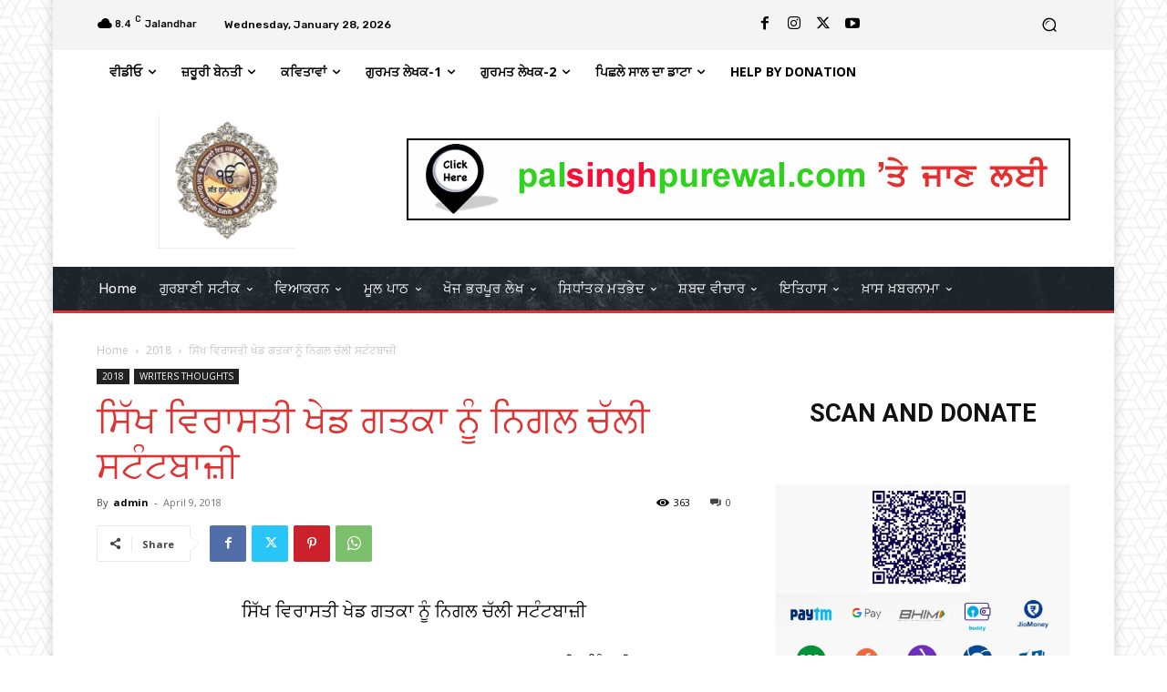

--- FILE ---
content_type: text/html; charset=UTF-8
request_url: https://gurparsad.com/wp-admin/admin-ajax.php?td_theme_name=Newspaper&v=12.6.3
body_size: -382
content:
{"6114":363}